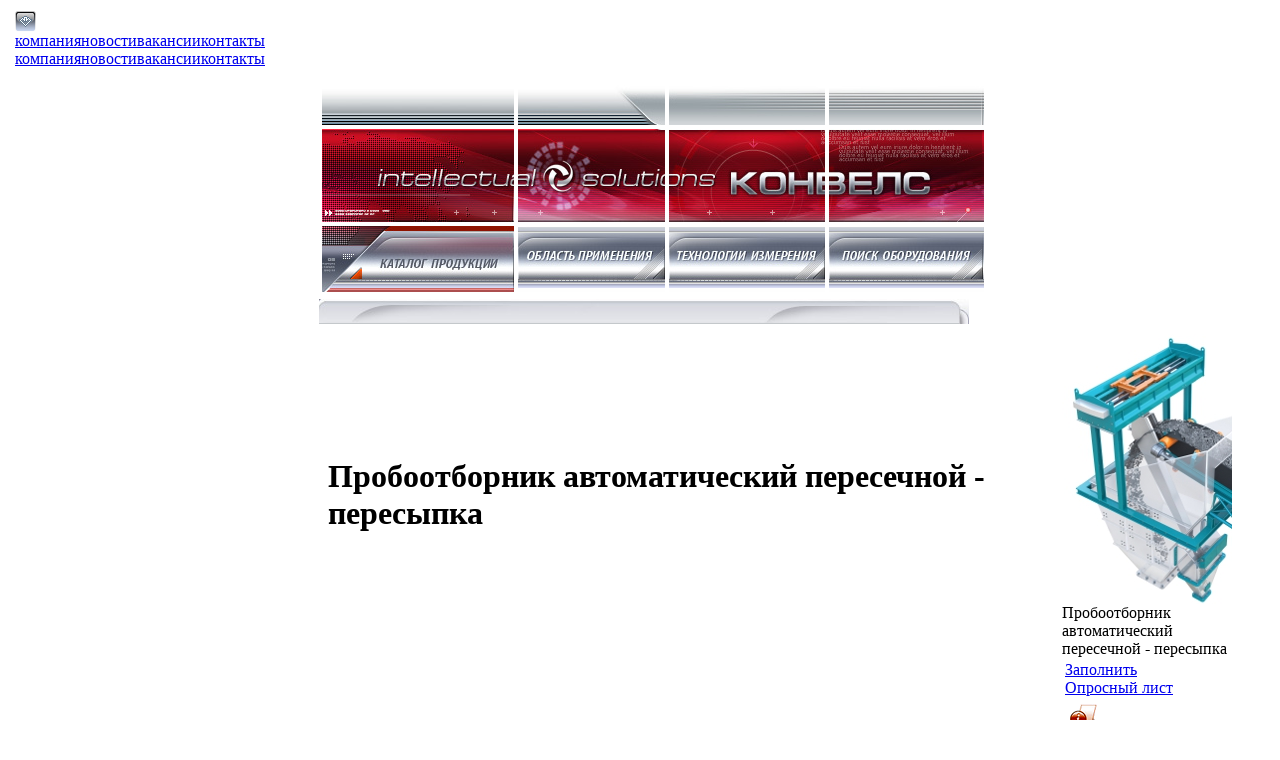

--- FILE ---
content_type: text/html
request_url: https://www.konvels.ru/index.php?mode=1&id=247
body_size: 6941
content:
<!-- Start Template: main --><!DOCTYPE html PUBLIC "-//W3C//DTD HTML 4.01 Transitional//EN" "http://www.w3.org/TR/html4/loose.dtd">
<html>
<head>
<title>Пробоотборник автоматический пересечной - пересыпка по цене производителя » КОНВЕЛС</title>
<meta http-equiv="Content-Type" content="text/html; charset=windows-1251"/>
<meta name="description" content="Разработка, изготовление и поставка пересечных пробоотборников | Оборудование для автоматизированного репрезентативного отбора проб с вертикального потока сыпучих материалов - оптом и в розницу | Шеф-монтаж, пусконаладка оборудования, доставка по России и миру | Сертификация поставляемого оборудования | Гарантийное и послегарантийное обслуживание | КОНВЕЛС Автоматизация"/>
<meta name="description" content="пробоотборники, отбор проб, подготовка проб, системы защиты оборудования, плотномеры, расходомеры, толщиномеры, влагомеры, автоматизация технологических процессов, репрезентативность, контроль качества"/>
<link rel="stylesheet" href="css/pr.css" type="text/css"/>
<link rel="icon" href="https://www.konvels.ru/templates/favicon.ico" type="image/x-icon">
<SCRIPT language="JavaScript" src="js/pr.js"></SCRIPT>
<link rel="StyleSheet" href="css/dtree.css" type="text/css" />
<script type="text/javascript" src="js/dtree.js"></script>

<script type="text/javascript"><!--
   var GB_ROOT_DIR = "./greybox/";

	var roll = new RolloverX();
	var rollMenu = new Rollover();
		function onLoad () {
			rollMenu.addImage('menu-1_2', 'images/menu/1_2_hover.jpg');
			rollMenu.addImage('menu-1_3', 'images/menu/1_3_hover.jpg');
			rollMenu.addImage('menu-2_2', 'images/menu/2_2_hover.jpg');
			rollMenu.addImage('menu-2_3', 'images/menu/2_3_hover.jpg');
			rollMenu.addImage('menu-3_2', 'images/menu/3_2_hover.jpg');
			rollMenu.addImage('menu-3_3', 'images/menu/3_3_hover.jpg');
			rollMenu.addImage('menu-4_2', 'images/menu/4_2_hover.jpg');
			rollMenu.addImage('menu-4_3', 'images/menu/4_3_hover.jpg');
		}
//--></script>

	
	<!-- Yandex.Metrika counter -->
<script type="text/javascript" >
    (function (d, w, c) {
        (w[c] = w[c] || []).push(function() {
            try {
                w.yaCounter50154388 = new Ya.Metrika2({
                    id:50154388,
                    clickmap:true,
                    trackLinks:true,
                    accurateTrackBounce:true
                });
            } catch(e) { }
        });

        var n = d.getElementsByTagName("script")[0],
            s = d.createElement("script"),
            f = function () { n.parentNode.insertBefore(s, n); };
        s.type = "text/javascript";
        s.async = true;
        s.src = "https://mc.yandex.ru/metrika/tag.js";

        if (w.opera == "[object Opera]") {
            d.addEventListener("DOMContentLoaded", f, false);
        } else { f(); }
    })(document, window, "yandex_metrika_callbacks2");
</script>
<noscript><div><img src="https://mc.yandex.ru/watch/50154388" style="position:absolute; left:-9999px;" alt="" /></div></noscript>
<!-- /Yandex.Metrika counter -->

	
</head>
<body onload="onLoad(); ">
<table>
<tr>
	<td class="leftBack"></td>
	<td>
		<div class="main">
			<div class="rightStrelka"><img src="images/base/rightStrelka.gif" width="21" height="21" alt=""></div>
			<div class="topMenu">
				<a href="index.php?mode=5" title="компания">компания</a><a href="index.php?mode=6" title="новости">новости</a><a href="index.php?mode=7" title="вакансии">вакансии</a><a href="index.php?mode=8" title="контакты">контакты</a>
			</div>
			<div class="topMenuBack">

				<a href="index.php?mode=5" title="компания">компания</a><a href="index.php?mode=6" title="новости">новости</a><a href="index.php?mode=7" title="вакансии">вакансии</a><a href="index.php?mode=8" title="контакты">контакты</a>
			</div>
			<table>
			<tr>
				<td class="left">
				<table height="100%">
				<tr>
					<td><img class="area" src="images/head/top.jpg" width="288" height="141" alt=""></td>
				</tr>
				<tr>
				<td>
					<div class="left"><img class="area" src="images/head/structure.jpg" width="156" height="18" alt=""></div>
				</td>
				</tr>
				<tr>
				<td>
					<div class="leftContent tree">
					
		<script type="text/javascript">
		<!--
			var d = new dTree('d');

			d.config.useStatusText = true;
			d.add(0,-1,'Меню');

			d.config.first = 102;d.add('102','0','Автоматические системы пробоподготовки сыпучих материалов','index.php?mode=1&did=102');d.add(251,102,'Конвейер пробоподготовка','index.php?mode=1&id=251');d.add(254,102,'Модуль пробоподготовки','index.php?mode=1&id=254');d.add('60','0','Анализаторы сыпучих материалов в потоке','index.php?mode=1&did=60');d.add(243,60,'NIS/TNC анализатор элементного состава на конвейере','index.php?mode=1&id=243');d.add(255,60,'XRF анализатор элементного состава на конвейере','index.php?mode=1&id=255');d.add(256,60,'Зольности анализатор неизотопный на конвейере','index.php?mode=1&id=256');d.add(234,60,'Зольности и влажности анализатор','index.php?mode=1&id=234');d.add('78','0','Влагомеры сыпучих материалов поточные','index.php?mode=1&did=78');d.add(175,78,'Бункерный влагомер сыпучего материала MOLA 7200A','index.php?mode=1&id=175');d.add(184,78,'Бункерный влагомер сыпучих материалов КА 600','index.php?mode=1&id=184');d.add(261,78,'Влагомер для фильтр-прессов','index.php?mode=1&id=261');d.add(174,78,'Конвейерный влагомер сыпучих материалов КА 500','index.php?mode=1&id=174');d.add(260,78,'Конвейерный компактный влагомер сыпучих матералов','index.php?mode=1&id=260');d.add(186,78,'Пневмолиния влагомер сыпучих материалов КА 700','index.php?mode=1&id=186');d.add(185,78,'Портативный влагомер сыпучих материалов КА 100','index.php?mode=1&id=185');d.add('98','0','Грансостав сыпучих в потоке','index.php?mode=1&did=98');d.add(240,98,'Конвейер грансостав в потоке','index.php?mode=1&id=240');d.add(262,98,'Конвейер грансостав пробоотбор','index.php?mode=1&id=262');d.add(257,98,'Кузов а/м грансостав рудоспуск','index.php?mode=1&id=257');d.add('85','0','Дозаторы ленточные','index.php?mode=1&did=85');d.add(214,85,'Модель F51 (расход до 10 т/ч)','index.php?mode=1&id=214');d.add(216,85,'Модель F52 (расход до 450 т/ч)','index.php?mode=1&id=216');d.add(215,85,'Модель F53 (расход до 1200 т/ч)','index.php?mode=1&id=215');d.add('89','0','Защита оборудования','index.php?mode=1&did=89');d.add(297,89,'Защита оборудования от крупных кусков материала','index.php?mode=1&id=297');d.add(334,89,'Контроль конвейерной ленты TOM belt','index.php?mode=1&id=334');d.add(229,89,'Контроль наличия материала на конвейере','index.php?mode=1&id=229');d.add(273,89,'Контроль посторонних металлических предметов','index.php?mode=1&id=273');d.add(296,89,'Сепаратор металла магнитного и немагнитного','index.php?mode=1&id=296');d.add(274,89,'Сепаратор металла магнитный','index.php?mode=1&id=274');d.add('55','0','Плотномеры','index.php?mode=1&did=55');d.add(326,55,'Плотномер iDensity-22 Free','index.php?mode=1&id=326');d.add(327,55,'Плотномер iDensity-HF','index.php?mode=1&id=327');d.add(325,55,'Плотномер iDensity-STD','index.php?mode=1&id=325');d.add('109','0','Пробоотбор пульпы','index.php?mode=1&did=109');d.add(277,109,'Пробоотборник для труб большого диаметра','index.php?mode=1&id=277');d.add(278,109,'Пробоотборник интегральный с пневмоприводом','index.php?mode=1&id=278');d.add(279,109,'Пробоотборник интегральный с электроприводом','index.php?mode=1&id=279');d.add(275,109,'Пробоотборник с вертикальным отводом','index.php?mode=1&id=275');d.add(276,109,'Пробоотборник с горизонтальным отводом','index.php?mode=1&id=276');d.add(280,109,'Реверсивный пробоотборник','index.php?mode=1&id=280');d.add(281,109,'Роторный пробоотборник','index.php?mode=1&id=281');d.add(282,109,'Шкаф управления пробоотборником базовый','index.php?mode=1&id=282');d.add(283,109,'Шкаф управления пробоотборником компактный','index.php?mode=1&id=283');d.add('90','0','Пробоотбор сыпучих материалов','index.php?mode=1&did=90');d.add('114','90','1. Отбор проб','index.php?mode=1&did=114');d.add(233,114,'Пробоотборник автоматический маятниковый - конвейерный','index.php?mode=1&id=233');d.add(247,114,'Пробоотборник автоматический пересечной - пересыпка','index.php?mode=1&id=247');d.add(284,114,'Пробоотборник автоматический пересечной накопительный - пересыпка','index.php?mode=1&id=284');d.add(285,114,'Пробоотборник автоматический пересечной продольный - пересыпка','index.php?mode=1&id=285');d.add(249,114,'Пробоотборник автоматический роторный - закрытый желоб','index.php?mode=1&id=249');d.add(336,114,'Пробоотборник автоматический шнековый – закрытый желоб','index.php?mode=1&id=336');d.add('111','90','2. Сбор объединенной пробы','index.php?mode=1&did=111');d.add(287,111,'Бункер накопитель с пневматическим шибером','index.php?mode=1&id=287');d.add(286,111,'Бункер накопитель с электрическим шибером','index.php?mode=1&id=286');d.add('112','90','3. Сокращение проб','index.php?mode=1&did=112');d.add(288,112,'Конусный делитель проб для систем пробоподготовки','index.php?mode=1&id=288');d.add(290,112,'Роторный делитель проб для систем пробоподготовки','index.php?mode=1&id=290');d.add('113','90','4. Накопление проб','index.php?mode=1&did=113');d.add(292,113,'Накопитель проб АНП для систем пробоподготовки','index.php?mode=1&id=292');d.add(291,113,'Накопитель проб НП для систем пробоподготовки','index.php?mode=1&id=291');d.add('115','90','5. Шкафы управления','index.php?mode=1&did=115');d.add(293,115,'Шкаф управления пробоотборником базовый','index.php?mode=1&id=293');d.add(294,115,'Шкаф управления пробоотборником компактный','index.php?mode=1&id=294');d.add(295,115,'Шкаф управления пробоотборником умный','index.php?mode=1&id=295');d.add(345,90,'6. Программное обеспечение','index.php?mode=1&id=345');d.add('56','0','Расходомеры воздуха и газа','index.php?mode=1&did=56');d.add('128','56','Расходомеры переменного перепада давления AERO','index.php?mode=1&did=128');d.add(346,128,'AERO-РПК-К круглое сечение','index.php?mode=1&id=346');d.add(347,128,'AERO-РПК-П прямоугольное сечение','index.php?mode=1&id=347');d.add('65','56','Счетчики-расходомеры газа РТК','index.php?mode=1&did=65');d.add(195,65,'Вычислитель расхода Поток','index.php?mode=1&id=195');d.add(356,65,'РТК-М Многоточечный расходомер','index.php?mode=1&id=356');d.add(137,65,'РТК-С1 Одноточечный расходомер','index.php?mode=1&id=137');d.add(357,65,'РТК-С1 Портативный расходомер','index.php?mode=1&id=357');d.add(358,65,'РТК-С1-ВР Врезной расходомер','index.php?mode=1&id=358');d.add('106','0','Система стабилизации и управления классификацией ПОРТ','index.php?mode=1&did=106');d.add(265,106,'Автоматическая система стабилизации влажности ПОРТ-1Ш','index.php?mode=1&id=265');d.add('101','0','Система управления материальными потоками ElMan','index.php?mode=1&did=101');d.add(246,101,'ElMan система стабилизации основности  шихты','index.php?mode=1&id=246');d.add(245,101,'Контроль качества руд и концентратов ElMan','index.php?mode=1&id=245');d.add(244,101,'Контроль качества угля ElMan','index.php?mode=1&id=244');d.add('54','0','Системы измерения уровня, плотности и раздела фаз','index.php?mode=1&did=54');d.add('400','54','Измерение профиля плотности','index.php?mode=1&did=400');d.add(353,400,'Система iDensity-ПРОФИЛЬ-hom','index.php?mode=1&id=353');d.add(354,400,'Система iDensity-ПРОФИЛЬ-hop','index.php?mode=1&id=354');d.add(352,400,'Система iDensity-ПРОФИЛЬ-vim/him','index.php?mode=1&id=352');d.add(351,400,'Система iDensity-ПРОФИЛЬ-vom/vop','index.php?mode=1&id=351');d.add('62','54','Непрерывное измерение уровня','index.php?mode=1&did=62');d.add(119,62,'Радиоизотопный уровнемер LevelPRO','index.php?mode=1&id=119');d.add('68','54','Сигнализация уровня раздела фаз жидкостей','index.php?mode=1&did=68');d.add(122,68,'Система измерения уровня в установке по производству нефтяного кокса KRIL','index.php?mode=1&id=122');d.add('64','54','Точечное измерение уровня','index.php?mode=1&did=64');d.add(130,64,'Радиоизотопный сигнализатор уровня KRILG','index.php?mode=1&id=130');d.add(129,64,'Радиоизотопный сигнализатор уровня TN PNF','index.php?mode=1&id=129');d.add(241,54,'Система Nitus (непрерывное измерение уровня,  плотности и границы раздела фаз)','index.php?mode=1&id=241');d.add('99','0','Толщиномеры','index.php?mode=1&did=99');d.add('125','99','Изотопные толщиномеры трубных заготовок и труб ИТ&#8209;ГП&#8209;Тр','index.php?mode=1&did=125');d.add(320,125,'1-точечная система ИТ&#8209;ГП&#8209;Тр1','index.php?mode=1&id=320');d.add(322,125,'10-точечная система ИТ&#8209;ГП&#8209;Тр10','index.php?mode=1&id=322');d.add(323,125,'18-точечная система ИТ&#8209;ГП&#8209;Тр18','index.php?mode=1&id=323');d.add(324,125,'30-точечная система ИТ&#8209;ГП&#8209;Тр30','index.php?mode=1&id=324');d.add(321,125,'Сканирующая система ИТ&#8209;ГП&#8209;Тр2 Скан','index.php?mode=1&id=321');d.add('121','99','Изотопные толщиномеры холодного проката ИТ-ХП','index.php?mode=1&did=121');d.add(308,121,'Одноточечная система ИТ-3А-7К','index.php?mode=1&id=308');d.add(310,121,'Сканирующая система ИТ&#8209;3А&#8209;7К Скан','index.php?mode=1&id=310');d.add(309,121,'Трехточечная система ИТ&#8209;ХП&#8209;3Т','index.php?mode=1&id=309');d.add(311,121,'Трехточечная система с опцией сканирования ИТ&#8209;ХП&#8209;3Т Скан','index.php?mode=1&id=311');d.add('124','99','Рентгеновские толщиномеры горячего проката РТ-ГП','index.php?mode=1&did=124');d.add(319,124,'Комплексная система РТ&#8209;ГП Профиль','index.php?mode=1&id=319');d.add(316,124,'Одноточечная система РТ&#8209;ГП&#8209;1Т','index.php?mode=1&id=316');d.add(318,124,'Сканирующая система РТ&#8209;ГП Скан','index.php?mode=1&id=318');d.add(317,124,'Трехточечная система РТ&#8209;ГП&#8209;3Т','index.php?mode=1&id=317');d.add('123','99','Рентгеновские толщиномеры холодного проката РТ-ХП','index.php?mode=1&did=123');d.add(312,123,'Одноточечная система РТ&#8209;ХП&#8209;1Т','index.php?mode=1&id=312');d.add(314,123,'Сканирующая система РТ&#8209;ХП Скан','index.php?mode=1&id=314');d.add(313,123,'Трехточечная система РТ&#8209;ХП&#8209;3Т','index.php?mode=1&id=313');d.add(315,123,'Трехточечная система с опцией сканирования РТ&#8209;ХП&#8209;3Т Скан','index.php?mode=1&id=315');d.add('126','0','Уровнемеры','index.php?mode=1&did=126');d.add(341,126,'Уровнемер iLevel-137','index.php?mode=1&id=341');d.add(342,126,'Уровнемер iLevel-60','index.php?mode=1&id=342');d.add('120','0','Шиберные задвижки','index.php?mode=1&did=120');d.add(301,120,'Автоматические шиберные задвижки Port (квадратное и прямоугольное сечение)','index.php?mode=1&id=301');d.add(305,120,'Автоматические шиберные задвижки Port double (двойной привод)','index.php?mode=1&id=305');d.add(300,120,'Автоматические шиберные задвижки Ring 1/2/3 (круглое сечение)','index.php?mode=1&id=300');d.add(302,120,'Ручные шиберные задвижки Port -h (квадратное и прямоугольное сечение)','index.php?mode=1&id=302');d.add(303,120,'Ручные шиберные задвижки Ring-h (круглое сечение)','index.php?mode=1&id=303');d.add(306,120,'Ручные шиберные задвижки Ring-hpp (круглое сечение)','index.php?mode=1&id=306');d.add(331,120,'Шкафы управления','index.php?mode=1&id=331');

			document.write(d);
		//-->

		d.openTo('247', true, false)
		</script>
	
					
					</div>
                    
				</td>
				</tr>
				<tr>
				<td class="leftBottom">
					<div class="leftBottom"><a href="#" title="Наверх"><img src="images/base/pix.gif" width="25" height="20" alt=""></a></div>
				</td>
				</tr>
				</table>
				</td>
				<td style="height: 100%;">
					<table style="height: 100%;">
						<tr>
						<td>
							<table>
								<tr>
									<td><img src="images/menu/1_1_active.jpg" widh="192" heigh="148" alt=""></td>
									<td><img src="images/menu/2_1.jpg" widh="147" heigh="48" alt=""></td>
									<td><img src="images/menu/3_1.jpg" widh="156" heigh="48" alt=""></td>
									<td><img src="images/menu/4_1.jpg" widh="155" heigh="48" alt=""></td>
								</tr>
								<tr>
									<td><img src="images/menu/1_2_active.jpg" widh="192" heigh="93" alt=""></td>
									<td><img name="menu-2_2" src="images/menu/2_2.jpg" widh="147" heigh="93" alt=""></td>
									<td><img name="menu-3_2" src="images/menu/3_2.jpg" widh="156" heigh="93" alt=""></td>
									<td><img name="menu-4_2" src="images/menu/4_2.jpg" widh="155" heigh="93" alt=""></td>
								</tr>
								<tr>
									<td><a href="index.php?mode=1" title="Каталог Продукции"><img src="images/menu/1_3_active.jpg" widh="192" heigh="66" alt="Каталог Продукции"></a></td>
									<td><a href="index.php?mode=2" title="Область применения" onmouseover="rollMenu.on('menu-2_2'); rollMenu.on('menu-2_3')" onmouseout="rollMenu.off('menu-2_2'); rollMenu.off('menu-2_3')"><img src="images/menu/2_3.jpg" widh="147" heigh="66" name="menu-2_3"></a></td>
									<td><a href="index.php?mode=3" title="Технологии Измерения" onmouseover="rollMenu.on('menu-3_2'); rollMenu.on('menu-3_3')" onmouseout="rollMenu.off('menu-3_2'); rollMenu.off('menu-3_3')"><img src="images/menu/3_3.jpg" widh="156" heigh="66" name="menu-3_3"></a></td>
									<td><a href="index.php?mode=4" title="Поиск оборудования" onmouseover="rollMenu.on('menu-4_2'); rollMenu.on('menu-4_3')" onmouseout="rollMenu.off('menu-4_2'); rollMenu.off('menu-4_3')"><img src="images/menu/4_3.jpg" widh="155" heigh="66" name="menu-4_3"></a></td>
								</tr>
							</table>
						</td>
						</tr>
						<tr>
						<td><img src="images/head/afterTopMenu.jpg"></td>
						</tr>
						<tr>
							<td height="100%">
								<table height="100%">
								<tr>
									<td width="100%" class="contentBack">
										<table height="100%">
											<tr>
												<td>
													<div class="topContent">
														<table><tr><td><h1>Пробоотборник автоматический пересечной - пересыпка</h1></td></tr></table>
													</div>
												</td>
											</tr>
											<tr>
												<td>
													<div class="content">
														<p>Пересечной пробоотборник на пересыпке позволяет репрезентативно отбирать пробу из вертикального потока падающего продукта. Отбор проб обычно осуществляется в местах пересыпки материала с одного движущегося конвейера на другой. Оборудование позволяет отбирать пробы различных руд, угля, шихты, известняка, песка, щебня, гравия, концентратов и других сыпучих материалов максимально репрезентативно в условиях, где установка пробоотборника непосредственно на конвейерную ленту невозможна.</p>
<p>В зависимости от поставленной задачи, пересечной пробоотборник может осуществлять отбор проб в одну или несколько стадий. Пересечной пробоотборник устанавливается непосредственно в месте пересыпки и имеет специальный ковш, проходящий через поток падающего материала с заданной скоростью и периодичностью.  Это позволяет провести выборку материала из всего потока и обеспечить максимальную репрезентативность отбора проб. Конструкция двигателя пробоотборного ковша позволяет контролировать его перемещение и возврат в исходное положение.</p>
<p>Одностадийная система пробоотбора сыпучего материала - выходной желоб первичного пробоотборника соединяется с контейнером для сбора проб, в котором накапливается весь отобранный продукт.</p>
<p>Многостадийная система отбора проб сыпучего материала - отобранный продукт попадает на ленточный питатель, который формирует поток продукта для последующих стадий пробооотбора, дробления и сокращения. При этом  на данных стадиях возможно использовать как маятниковые пробоотборники, так и пересечные.</p>
		<h2>Что можно сделать?</h2>
			<table class="banners">
				<tr>
					<td><a href="index.php?mode=9&id=247&ident=structure"><img src="images/base/Zakaz.gif" class="noBorder"></a></td><td><a href="index.php?mode=9"><img src="images/base/info.gif" class="noBorder"></a></td>
				</tr>
			</table>
			<BR>
		
				<div class="docs">
					<h2>Литература</h2>
					<ul>
						
				<li>
					<table>
					<tr>
						<td>
							<a  href="getFile.php?id=550"><img class="noBorder" src="images/base/pdf.gif"></a>
						</td>
						<td>
							<a  href="getFile.php?id=550">Пробоотборники и пробоподготовка сыпучих материалов</a>
						</td>
					</tr>
					</table>
				</li>
					</ul>
				</div>
			
													</div>
												</td>
											</tr>
											<tr>
												<td class="contentBackUp">
													<a href="#" title="Наверх"><img src="images/base/pix.gif" width="25" height="20" alt=""></a>
												</td>
											</tr>
										</table>
									</td>
									<td height="100%">
									<table height="100%">
									<tr>
										<td class="centerBack"><div>&nbsp;</div></td>
										<td>
										<div class="right">
											
		<div class="rightContentBack">
			<img src="upload/59b16f3386214.jpg" class="mainImage">
			<div class="mainName">
				Пробоотборник автоматический пересечной - пересыпка
			</div>
		</div>
	
											
											
		
			<div class="rightContentBack">
				<div class="rightItem"><table><tr><td><a href="getFile.php?id=519">Заполнить <BR>Опросный лист</td></tr></table></div>
				<div class="rightIcon"><table><tr><td><a href="getFile.php?id=519"><img src="images/base/info1.gif"></td></tr></table></div>
				<img src="images/base/rightItem.jpg" width="169" height="56" alt="">
			</div>
		
		<div class="rightContentBack">
			<div class="rightItem"><table><tr><td><a href="index.php?mode=9">Получить информацию</a></td></tr></table></div>
			<div class="rightIcon"><table><tr><td><a href="index.php?mode=9"><img src="images/base/type.gif"></a></td></tr></table></div>
			<img src="images/base/rightItem.jpg" width="169" height="56" alt="">
		</div>
	
						
								<div class="rightContentBack">

												<div class="rightItem"><table><tr><td><a href="index.php?mode=9&id=325&ident=structure">Заказать</td></tr></table></div>
												<div class="rightIcon"><table><tr><td><img src="images/base/type.gif"></td></tr></table></div>
												<img src="images/base/rightItem.jpg" width="169" height="56" alt="">
											</div>

                                <div class="rightContentBack">

												<div class="rightItem"><table><tr><td><a href="tel:+74952870809">Заказ и консультации <BR>по телефону <BR><B>(495) 287-0809</B></td></tr></table></div>
												<div class="rightIcon"><table><tr><td><a href="tel:+74952870809"><img src="images/base/tel.gif"></td></tr></table></div>
												<img src="images/base/rightItem.jpg" width="169" height="56" alt="">
											</div>

										</div>
										</td>
										<td class="rightBorder"><div>&nbsp;</div></td>
									</tr>
									<tr>
										<td><img src="images/base/rightBottomLeftBorder.gif" width="14" height="34" alt=""></td>
										<td colspan="2" class="rightBottom">
											<div class="rightBottom"><div class="similarItemsText">В этом же разделе</div></div>
										</td>
									</tr>
									<tr>
										<td colspan="3"><img src="images/base/rightBottom2.gif" width="209" height="12" alt=""></td>
									</tr>
									<tr>
										<td colspan="3" class="rightBottom">
											<div class="rightBottomBack">
												<table class="similarItems">
												
					<tr>
						<td class="miniLogo"><img src="images/base/miniLogo.gif"></td>
						<td><a href="index.php?mode=1&id=336&pid=114">Пробоотборник автоматический шнековый – закрытый желоб</a></td>
					</tr>
				
					<tr>
						<td class="miniLogo"><img src="images/base/miniLogo.gif"></td>
						<td><a href="index.php?mode=1&id=249&pid=114">Пробоотборник автоматический роторный - закрытый желоб</a></td>
					</tr>
				
					<tr>
						<td class="miniLogo"><img src="images/base/miniLogo.gif"></td>
						<td><a href="index.php?mode=1&id=284&pid=114">Пробоотборник автоматический пересечной накопительный - пересыпка</a></td>
					</tr>
				
					<tr>
						<td class="miniLogo"><img src="images/base/miniLogo.gif"></td>
						<td><a href="index.php?mode=1&id=233&pid=114">Пробоотборник автоматический маятниковый - конвейерный</a></td>
					</tr>
				
					<tr>
						<td class="miniLogo"><img src="images/base/miniLogo.gif"></td>
						<td><a href="index.php?mode=1&id=285&pid=114">Пробоотборник автоматический пересечной продольный - пересыпка</a></td>
					</tr>
				
												</table>
											</div>
										</td>
									</tr>
									<tr>
										<td colspan="3"><img src="images/base/rightBottom4.gif" width="209" height="33" alt=""></td>
									</tr>
									<tr>
										<td colspan="3" class="rightBottomBack3"><img src="images/base/rightBottom3.gif" width="209" height="30" alt=""></td>
									</tr>
									</table>
									</td>
								</tr>
								</table>
							</td>
						</tr>
					</table>
				</td>
			</tr>
			</table>
			<div style="position: relative;">
				<div class="copy" style="position: absolute; top: 55px; left: 170px; z-index: 100; color: #a20000; font-size: 11px;">Использование любых материалов сайта возможно только с письменного разрешения КОНВЕЛС</div>

				<table class="footer" style="position: relative; z-index: 1;">
				<tr>
					<td><div class="footerLeft">&nbsp;</div></td>
					<td width="100%"><div class="footerBack"><div><p>©2026 ООО «КОНВЕЛС Автоматизация». <a href="index.php?mode=11&id=649">Политика конфиденциальности</a><br>
Тел.: <a href="tel:+74952870809">+7 (495) 287 0809</a> E-mail: <a href="mailto:office@konvels.com">office@konvels.com</a></p></div></div></td>
					<td class="footerRight">
						<div class="footerRight"><a rel="nofollow" href="http://incing.ru" target="_blank" title="Применение нейронных сетей в промышленности">CING - повышение эффективности</a></div>
					</td>
				</tr>
				</table>
			</div>
		</div>
	</td>
	<td class="rightBack"></td>
</tr>
</table>

</body>
</html><!-- End template: main -->